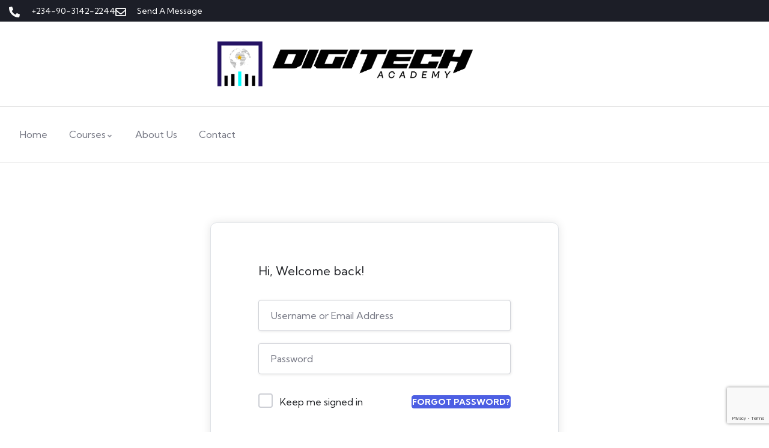

--- FILE ---
content_type: text/html; charset=utf-8
request_url: https://www.google.com/recaptcha/api2/anchor?ar=1&k=6LdL2ZcpAAAAAOiiqNLZwaCs4Pl9-P3CITh_sqzU&co=aHR0cHM6Ly9jaXRhZGVsZGlnaXRlY2hhY2FkZW15LmNvbTo0NDM.&hl=en&v=N67nZn4AqZkNcbeMu4prBgzg&size=invisible&anchor-ms=20000&execute-ms=30000&cb=50cwsgvejbg8
body_size: 49517
content:
<!DOCTYPE HTML><html dir="ltr" lang="en"><head><meta http-equiv="Content-Type" content="text/html; charset=UTF-8">
<meta http-equiv="X-UA-Compatible" content="IE=edge">
<title>reCAPTCHA</title>
<style type="text/css">
/* cyrillic-ext */
@font-face {
  font-family: 'Roboto';
  font-style: normal;
  font-weight: 400;
  font-stretch: 100%;
  src: url(//fonts.gstatic.com/s/roboto/v48/KFO7CnqEu92Fr1ME7kSn66aGLdTylUAMa3GUBHMdazTgWw.woff2) format('woff2');
  unicode-range: U+0460-052F, U+1C80-1C8A, U+20B4, U+2DE0-2DFF, U+A640-A69F, U+FE2E-FE2F;
}
/* cyrillic */
@font-face {
  font-family: 'Roboto';
  font-style: normal;
  font-weight: 400;
  font-stretch: 100%;
  src: url(//fonts.gstatic.com/s/roboto/v48/KFO7CnqEu92Fr1ME7kSn66aGLdTylUAMa3iUBHMdazTgWw.woff2) format('woff2');
  unicode-range: U+0301, U+0400-045F, U+0490-0491, U+04B0-04B1, U+2116;
}
/* greek-ext */
@font-face {
  font-family: 'Roboto';
  font-style: normal;
  font-weight: 400;
  font-stretch: 100%;
  src: url(//fonts.gstatic.com/s/roboto/v48/KFO7CnqEu92Fr1ME7kSn66aGLdTylUAMa3CUBHMdazTgWw.woff2) format('woff2');
  unicode-range: U+1F00-1FFF;
}
/* greek */
@font-face {
  font-family: 'Roboto';
  font-style: normal;
  font-weight: 400;
  font-stretch: 100%;
  src: url(//fonts.gstatic.com/s/roboto/v48/KFO7CnqEu92Fr1ME7kSn66aGLdTylUAMa3-UBHMdazTgWw.woff2) format('woff2');
  unicode-range: U+0370-0377, U+037A-037F, U+0384-038A, U+038C, U+038E-03A1, U+03A3-03FF;
}
/* math */
@font-face {
  font-family: 'Roboto';
  font-style: normal;
  font-weight: 400;
  font-stretch: 100%;
  src: url(//fonts.gstatic.com/s/roboto/v48/KFO7CnqEu92Fr1ME7kSn66aGLdTylUAMawCUBHMdazTgWw.woff2) format('woff2');
  unicode-range: U+0302-0303, U+0305, U+0307-0308, U+0310, U+0312, U+0315, U+031A, U+0326-0327, U+032C, U+032F-0330, U+0332-0333, U+0338, U+033A, U+0346, U+034D, U+0391-03A1, U+03A3-03A9, U+03B1-03C9, U+03D1, U+03D5-03D6, U+03F0-03F1, U+03F4-03F5, U+2016-2017, U+2034-2038, U+203C, U+2040, U+2043, U+2047, U+2050, U+2057, U+205F, U+2070-2071, U+2074-208E, U+2090-209C, U+20D0-20DC, U+20E1, U+20E5-20EF, U+2100-2112, U+2114-2115, U+2117-2121, U+2123-214F, U+2190, U+2192, U+2194-21AE, U+21B0-21E5, U+21F1-21F2, U+21F4-2211, U+2213-2214, U+2216-22FF, U+2308-230B, U+2310, U+2319, U+231C-2321, U+2336-237A, U+237C, U+2395, U+239B-23B7, U+23D0, U+23DC-23E1, U+2474-2475, U+25AF, U+25B3, U+25B7, U+25BD, U+25C1, U+25CA, U+25CC, U+25FB, U+266D-266F, U+27C0-27FF, U+2900-2AFF, U+2B0E-2B11, U+2B30-2B4C, U+2BFE, U+3030, U+FF5B, U+FF5D, U+1D400-1D7FF, U+1EE00-1EEFF;
}
/* symbols */
@font-face {
  font-family: 'Roboto';
  font-style: normal;
  font-weight: 400;
  font-stretch: 100%;
  src: url(//fonts.gstatic.com/s/roboto/v48/KFO7CnqEu92Fr1ME7kSn66aGLdTylUAMaxKUBHMdazTgWw.woff2) format('woff2');
  unicode-range: U+0001-000C, U+000E-001F, U+007F-009F, U+20DD-20E0, U+20E2-20E4, U+2150-218F, U+2190, U+2192, U+2194-2199, U+21AF, U+21E6-21F0, U+21F3, U+2218-2219, U+2299, U+22C4-22C6, U+2300-243F, U+2440-244A, U+2460-24FF, U+25A0-27BF, U+2800-28FF, U+2921-2922, U+2981, U+29BF, U+29EB, U+2B00-2BFF, U+4DC0-4DFF, U+FFF9-FFFB, U+10140-1018E, U+10190-1019C, U+101A0, U+101D0-101FD, U+102E0-102FB, U+10E60-10E7E, U+1D2C0-1D2D3, U+1D2E0-1D37F, U+1F000-1F0FF, U+1F100-1F1AD, U+1F1E6-1F1FF, U+1F30D-1F30F, U+1F315, U+1F31C, U+1F31E, U+1F320-1F32C, U+1F336, U+1F378, U+1F37D, U+1F382, U+1F393-1F39F, U+1F3A7-1F3A8, U+1F3AC-1F3AF, U+1F3C2, U+1F3C4-1F3C6, U+1F3CA-1F3CE, U+1F3D4-1F3E0, U+1F3ED, U+1F3F1-1F3F3, U+1F3F5-1F3F7, U+1F408, U+1F415, U+1F41F, U+1F426, U+1F43F, U+1F441-1F442, U+1F444, U+1F446-1F449, U+1F44C-1F44E, U+1F453, U+1F46A, U+1F47D, U+1F4A3, U+1F4B0, U+1F4B3, U+1F4B9, U+1F4BB, U+1F4BF, U+1F4C8-1F4CB, U+1F4D6, U+1F4DA, U+1F4DF, U+1F4E3-1F4E6, U+1F4EA-1F4ED, U+1F4F7, U+1F4F9-1F4FB, U+1F4FD-1F4FE, U+1F503, U+1F507-1F50B, U+1F50D, U+1F512-1F513, U+1F53E-1F54A, U+1F54F-1F5FA, U+1F610, U+1F650-1F67F, U+1F687, U+1F68D, U+1F691, U+1F694, U+1F698, U+1F6AD, U+1F6B2, U+1F6B9-1F6BA, U+1F6BC, U+1F6C6-1F6CF, U+1F6D3-1F6D7, U+1F6E0-1F6EA, U+1F6F0-1F6F3, U+1F6F7-1F6FC, U+1F700-1F7FF, U+1F800-1F80B, U+1F810-1F847, U+1F850-1F859, U+1F860-1F887, U+1F890-1F8AD, U+1F8B0-1F8BB, U+1F8C0-1F8C1, U+1F900-1F90B, U+1F93B, U+1F946, U+1F984, U+1F996, U+1F9E9, U+1FA00-1FA6F, U+1FA70-1FA7C, U+1FA80-1FA89, U+1FA8F-1FAC6, U+1FACE-1FADC, U+1FADF-1FAE9, U+1FAF0-1FAF8, U+1FB00-1FBFF;
}
/* vietnamese */
@font-face {
  font-family: 'Roboto';
  font-style: normal;
  font-weight: 400;
  font-stretch: 100%;
  src: url(//fonts.gstatic.com/s/roboto/v48/KFO7CnqEu92Fr1ME7kSn66aGLdTylUAMa3OUBHMdazTgWw.woff2) format('woff2');
  unicode-range: U+0102-0103, U+0110-0111, U+0128-0129, U+0168-0169, U+01A0-01A1, U+01AF-01B0, U+0300-0301, U+0303-0304, U+0308-0309, U+0323, U+0329, U+1EA0-1EF9, U+20AB;
}
/* latin-ext */
@font-face {
  font-family: 'Roboto';
  font-style: normal;
  font-weight: 400;
  font-stretch: 100%;
  src: url(//fonts.gstatic.com/s/roboto/v48/KFO7CnqEu92Fr1ME7kSn66aGLdTylUAMa3KUBHMdazTgWw.woff2) format('woff2');
  unicode-range: U+0100-02BA, U+02BD-02C5, U+02C7-02CC, U+02CE-02D7, U+02DD-02FF, U+0304, U+0308, U+0329, U+1D00-1DBF, U+1E00-1E9F, U+1EF2-1EFF, U+2020, U+20A0-20AB, U+20AD-20C0, U+2113, U+2C60-2C7F, U+A720-A7FF;
}
/* latin */
@font-face {
  font-family: 'Roboto';
  font-style: normal;
  font-weight: 400;
  font-stretch: 100%;
  src: url(//fonts.gstatic.com/s/roboto/v48/KFO7CnqEu92Fr1ME7kSn66aGLdTylUAMa3yUBHMdazQ.woff2) format('woff2');
  unicode-range: U+0000-00FF, U+0131, U+0152-0153, U+02BB-02BC, U+02C6, U+02DA, U+02DC, U+0304, U+0308, U+0329, U+2000-206F, U+20AC, U+2122, U+2191, U+2193, U+2212, U+2215, U+FEFF, U+FFFD;
}
/* cyrillic-ext */
@font-face {
  font-family: 'Roboto';
  font-style: normal;
  font-weight: 500;
  font-stretch: 100%;
  src: url(//fonts.gstatic.com/s/roboto/v48/KFO7CnqEu92Fr1ME7kSn66aGLdTylUAMa3GUBHMdazTgWw.woff2) format('woff2');
  unicode-range: U+0460-052F, U+1C80-1C8A, U+20B4, U+2DE0-2DFF, U+A640-A69F, U+FE2E-FE2F;
}
/* cyrillic */
@font-face {
  font-family: 'Roboto';
  font-style: normal;
  font-weight: 500;
  font-stretch: 100%;
  src: url(//fonts.gstatic.com/s/roboto/v48/KFO7CnqEu92Fr1ME7kSn66aGLdTylUAMa3iUBHMdazTgWw.woff2) format('woff2');
  unicode-range: U+0301, U+0400-045F, U+0490-0491, U+04B0-04B1, U+2116;
}
/* greek-ext */
@font-face {
  font-family: 'Roboto';
  font-style: normal;
  font-weight: 500;
  font-stretch: 100%;
  src: url(//fonts.gstatic.com/s/roboto/v48/KFO7CnqEu92Fr1ME7kSn66aGLdTylUAMa3CUBHMdazTgWw.woff2) format('woff2');
  unicode-range: U+1F00-1FFF;
}
/* greek */
@font-face {
  font-family: 'Roboto';
  font-style: normal;
  font-weight: 500;
  font-stretch: 100%;
  src: url(//fonts.gstatic.com/s/roboto/v48/KFO7CnqEu92Fr1ME7kSn66aGLdTylUAMa3-UBHMdazTgWw.woff2) format('woff2');
  unicode-range: U+0370-0377, U+037A-037F, U+0384-038A, U+038C, U+038E-03A1, U+03A3-03FF;
}
/* math */
@font-face {
  font-family: 'Roboto';
  font-style: normal;
  font-weight: 500;
  font-stretch: 100%;
  src: url(//fonts.gstatic.com/s/roboto/v48/KFO7CnqEu92Fr1ME7kSn66aGLdTylUAMawCUBHMdazTgWw.woff2) format('woff2');
  unicode-range: U+0302-0303, U+0305, U+0307-0308, U+0310, U+0312, U+0315, U+031A, U+0326-0327, U+032C, U+032F-0330, U+0332-0333, U+0338, U+033A, U+0346, U+034D, U+0391-03A1, U+03A3-03A9, U+03B1-03C9, U+03D1, U+03D5-03D6, U+03F0-03F1, U+03F4-03F5, U+2016-2017, U+2034-2038, U+203C, U+2040, U+2043, U+2047, U+2050, U+2057, U+205F, U+2070-2071, U+2074-208E, U+2090-209C, U+20D0-20DC, U+20E1, U+20E5-20EF, U+2100-2112, U+2114-2115, U+2117-2121, U+2123-214F, U+2190, U+2192, U+2194-21AE, U+21B0-21E5, U+21F1-21F2, U+21F4-2211, U+2213-2214, U+2216-22FF, U+2308-230B, U+2310, U+2319, U+231C-2321, U+2336-237A, U+237C, U+2395, U+239B-23B7, U+23D0, U+23DC-23E1, U+2474-2475, U+25AF, U+25B3, U+25B7, U+25BD, U+25C1, U+25CA, U+25CC, U+25FB, U+266D-266F, U+27C0-27FF, U+2900-2AFF, U+2B0E-2B11, U+2B30-2B4C, U+2BFE, U+3030, U+FF5B, U+FF5D, U+1D400-1D7FF, U+1EE00-1EEFF;
}
/* symbols */
@font-face {
  font-family: 'Roboto';
  font-style: normal;
  font-weight: 500;
  font-stretch: 100%;
  src: url(//fonts.gstatic.com/s/roboto/v48/KFO7CnqEu92Fr1ME7kSn66aGLdTylUAMaxKUBHMdazTgWw.woff2) format('woff2');
  unicode-range: U+0001-000C, U+000E-001F, U+007F-009F, U+20DD-20E0, U+20E2-20E4, U+2150-218F, U+2190, U+2192, U+2194-2199, U+21AF, U+21E6-21F0, U+21F3, U+2218-2219, U+2299, U+22C4-22C6, U+2300-243F, U+2440-244A, U+2460-24FF, U+25A0-27BF, U+2800-28FF, U+2921-2922, U+2981, U+29BF, U+29EB, U+2B00-2BFF, U+4DC0-4DFF, U+FFF9-FFFB, U+10140-1018E, U+10190-1019C, U+101A0, U+101D0-101FD, U+102E0-102FB, U+10E60-10E7E, U+1D2C0-1D2D3, U+1D2E0-1D37F, U+1F000-1F0FF, U+1F100-1F1AD, U+1F1E6-1F1FF, U+1F30D-1F30F, U+1F315, U+1F31C, U+1F31E, U+1F320-1F32C, U+1F336, U+1F378, U+1F37D, U+1F382, U+1F393-1F39F, U+1F3A7-1F3A8, U+1F3AC-1F3AF, U+1F3C2, U+1F3C4-1F3C6, U+1F3CA-1F3CE, U+1F3D4-1F3E0, U+1F3ED, U+1F3F1-1F3F3, U+1F3F5-1F3F7, U+1F408, U+1F415, U+1F41F, U+1F426, U+1F43F, U+1F441-1F442, U+1F444, U+1F446-1F449, U+1F44C-1F44E, U+1F453, U+1F46A, U+1F47D, U+1F4A3, U+1F4B0, U+1F4B3, U+1F4B9, U+1F4BB, U+1F4BF, U+1F4C8-1F4CB, U+1F4D6, U+1F4DA, U+1F4DF, U+1F4E3-1F4E6, U+1F4EA-1F4ED, U+1F4F7, U+1F4F9-1F4FB, U+1F4FD-1F4FE, U+1F503, U+1F507-1F50B, U+1F50D, U+1F512-1F513, U+1F53E-1F54A, U+1F54F-1F5FA, U+1F610, U+1F650-1F67F, U+1F687, U+1F68D, U+1F691, U+1F694, U+1F698, U+1F6AD, U+1F6B2, U+1F6B9-1F6BA, U+1F6BC, U+1F6C6-1F6CF, U+1F6D3-1F6D7, U+1F6E0-1F6EA, U+1F6F0-1F6F3, U+1F6F7-1F6FC, U+1F700-1F7FF, U+1F800-1F80B, U+1F810-1F847, U+1F850-1F859, U+1F860-1F887, U+1F890-1F8AD, U+1F8B0-1F8BB, U+1F8C0-1F8C1, U+1F900-1F90B, U+1F93B, U+1F946, U+1F984, U+1F996, U+1F9E9, U+1FA00-1FA6F, U+1FA70-1FA7C, U+1FA80-1FA89, U+1FA8F-1FAC6, U+1FACE-1FADC, U+1FADF-1FAE9, U+1FAF0-1FAF8, U+1FB00-1FBFF;
}
/* vietnamese */
@font-face {
  font-family: 'Roboto';
  font-style: normal;
  font-weight: 500;
  font-stretch: 100%;
  src: url(//fonts.gstatic.com/s/roboto/v48/KFO7CnqEu92Fr1ME7kSn66aGLdTylUAMa3OUBHMdazTgWw.woff2) format('woff2');
  unicode-range: U+0102-0103, U+0110-0111, U+0128-0129, U+0168-0169, U+01A0-01A1, U+01AF-01B0, U+0300-0301, U+0303-0304, U+0308-0309, U+0323, U+0329, U+1EA0-1EF9, U+20AB;
}
/* latin-ext */
@font-face {
  font-family: 'Roboto';
  font-style: normal;
  font-weight: 500;
  font-stretch: 100%;
  src: url(//fonts.gstatic.com/s/roboto/v48/KFO7CnqEu92Fr1ME7kSn66aGLdTylUAMa3KUBHMdazTgWw.woff2) format('woff2');
  unicode-range: U+0100-02BA, U+02BD-02C5, U+02C7-02CC, U+02CE-02D7, U+02DD-02FF, U+0304, U+0308, U+0329, U+1D00-1DBF, U+1E00-1E9F, U+1EF2-1EFF, U+2020, U+20A0-20AB, U+20AD-20C0, U+2113, U+2C60-2C7F, U+A720-A7FF;
}
/* latin */
@font-face {
  font-family: 'Roboto';
  font-style: normal;
  font-weight: 500;
  font-stretch: 100%;
  src: url(//fonts.gstatic.com/s/roboto/v48/KFO7CnqEu92Fr1ME7kSn66aGLdTylUAMa3yUBHMdazQ.woff2) format('woff2');
  unicode-range: U+0000-00FF, U+0131, U+0152-0153, U+02BB-02BC, U+02C6, U+02DA, U+02DC, U+0304, U+0308, U+0329, U+2000-206F, U+20AC, U+2122, U+2191, U+2193, U+2212, U+2215, U+FEFF, U+FFFD;
}
/* cyrillic-ext */
@font-face {
  font-family: 'Roboto';
  font-style: normal;
  font-weight: 900;
  font-stretch: 100%;
  src: url(//fonts.gstatic.com/s/roboto/v48/KFO7CnqEu92Fr1ME7kSn66aGLdTylUAMa3GUBHMdazTgWw.woff2) format('woff2');
  unicode-range: U+0460-052F, U+1C80-1C8A, U+20B4, U+2DE0-2DFF, U+A640-A69F, U+FE2E-FE2F;
}
/* cyrillic */
@font-face {
  font-family: 'Roboto';
  font-style: normal;
  font-weight: 900;
  font-stretch: 100%;
  src: url(//fonts.gstatic.com/s/roboto/v48/KFO7CnqEu92Fr1ME7kSn66aGLdTylUAMa3iUBHMdazTgWw.woff2) format('woff2');
  unicode-range: U+0301, U+0400-045F, U+0490-0491, U+04B0-04B1, U+2116;
}
/* greek-ext */
@font-face {
  font-family: 'Roboto';
  font-style: normal;
  font-weight: 900;
  font-stretch: 100%;
  src: url(//fonts.gstatic.com/s/roboto/v48/KFO7CnqEu92Fr1ME7kSn66aGLdTylUAMa3CUBHMdazTgWw.woff2) format('woff2');
  unicode-range: U+1F00-1FFF;
}
/* greek */
@font-face {
  font-family: 'Roboto';
  font-style: normal;
  font-weight: 900;
  font-stretch: 100%;
  src: url(//fonts.gstatic.com/s/roboto/v48/KFO7CnqEu92Fr1ME7kSn66aGLdTylUAMa3-UBHMdazTgWw.woff2) format('woff2');
  unicode-range: U+0370-0377, U+037A-037F, U+0384-038A, U+038C, U+038E-03A1, U+03A3-03FF;
}
/* math */
@font-face {
  font-family: 'Roboto';
  font-style: normal;
  font-weight: 900;
  font-stretch: 100%;
  src: url(//fonts.gstatic.com/s/roboto/v48/KFO7CnqEu92Fr1ME7kSn66aGLdTylUAMawCUBHMdazTgWw.woff2) format('woff2');
  unicode-range: U+0302-0303, U+0305, U+0307-0308, U+0310, U+0312, U+0315, U+031A, U+0326-0327, U+032C, U+032F-0330, U+0332-0333, U+0338, U+033A, U+0346, U+034D, U+0391-03A1, U+03A3-03A9, U+03B1-03C9, U+03D1, U+03D5-03D6, U+03F0-03F1, U+03F4-03F5, U+2016-2017, U+2034-2038, U+203C, U+2040, U+2043, U+2047, U+2050, U+2057, U+205F, U+2070-2071, U+2074-208E, U+2090-209C, U+20D0-20DC, U+20E1, U+20E5-20EF, U+2100-2112, U+2114-2115, U+2117-2121, U+2123-214F, U+2190, U+2192, U+2194-21AE, U+21B0-21E5, U+21F1-21F2, U+21F4-2211, U+2213-2214, U+2216-22FF, U+2308-230B, U+2310, U+2319, U+231C-2321, U+2336-237A, U+237C, U+2395, U+239B-23B7, U+23D0, U+23DC-23E1, U+2474-2475, U+25AF, U+25B3, U+25B7, U+25BD, U+25C1, U+25CA, U+25CC, U+25FB, U+266D-266F, U+27C0-27FF, U+2900-2AFF, U+2B0E-2B11, U+2B30-2B4C, U+2BFE, U+3030, U+FF5B, U+FF5D, U+1D400-1D7FF, U+1EE00-1EEFF;
}
/* symbols */
@font-face {
  font-family: 'Roboto';
  font-style: normal;
  font-weight: 900;
  font-stretch: 100%;
  src: url(//fonts.gstatic.com/s/roboto/v48/KFO7CnqEu92Fr1ME7kSn66aGLdTylUAMaxKUBHMdazTgWw.woff2) format('woff2');
  unicode-range: U+0001-000C, U+000E-001F, U+007F-009F, U+20DD-20E0, U+20E2-20E4, U+2150-218F, U+2190, U+2192, U+2194-2199, U+21AF, U+21E6-21F0, U+21F3, U+2218-2219, U+2299, U+22C4-22C6, U+2300-243F, U+2440-244A, U+2460-24FF, U+25A0-27BF, U+2800-28FF, U+2921-2922, U+2981, U+29BF, U+29EB, U+2B00-2BFF, U+4DC0-4DFF, U+FFF9-FFFB, U+10140-1018E, U+10190-1019C, U+101A0, U+101D0-101FD, U+102E0-102FB, U+10E60-10E7E, U+1D2C0-1D2D3, U+1D2E0-1D37F, U+1F000-1F0FF, U+1F100-1F1AD, U+1F1E6-1F1FF, U+1F30D-1F30F, U+1F315, U+1F31C, U+1F31E, U+1F320-1F32C, U+1F336, U+1F378, U+1F37D, U+1F382, U+1F393-1F39F, U+1F3A7-1F3A8, U+1F3AC-1F3AF, U+1F3C2, U+1F3C4-1F3C6, U+1F3CA-1F3CE, U+1F3D4-1F3E0, U+1F3ED, U+1F3F1-1F3F3, U+1F3F5-1F3F7, U+1F408, U+1F415, U+1F41F, U+1F426, U+1F43F, U+1F441-1F442, U+1F444, U+1F446-1F449, U+1F44C-1F44E, U+1F453, U+1F46A, U+1F47D, U+1F4A3, U+1F4B0, U+1F4B3, U+1F4B9, U+1F4BB, U+1F4BF, U+1F4C8-1F4CB, U+1F4D6, U+1F4DA, U+1F4DF, U+1F4E3-1F4E6, U+1F4EA-1F4ED, U+1F4F7, U+1F4F9-1F4FB, U+1F4FD-1F4FE, U+1F503, U+1F507-1F50B, U+1F50D, U+1F512-1F513, U+1F53E-1F54A, U+1F54F-1F5FA, U+1F610, U+1F650-1F67F, U+1F687, U+1F68D, U+1F691, U+1F694, U+1F698, U+1F6AD, U+1F6B2, U+1F6B9-1F6BA, U+1F6BC, U+1F6C6-1F6CF, U+1F6D3-1F6D7, U+1F6E0-1F6EA, U+1F6F0-1F6F3, U+1F6F7-1F6FC, U+1F700-1F7FF, U+1F800-1F80B, U+1F810-1F847, U+1F850-1F859, U+1F860-1F887, U+1F890-1F8AD, U+1F8B0-1F8BB, U+1F8C0-1F8C1, U+1F900-1F90B, U+1F93B, U+1F946, U+1F984, U+1F996, U+1F9E9, U+1FA00-1FA6F, U+1FA70-1FA7C, U+1FA80-1FA89, U+1FA8F-1FAC6, U+1FACE-1FADC, U+1FADF-1FAE9, U+1FAF0-1FAF8, U+1FB00-1FBFF;
}
/* vietnamese */
@font-face {
  font-family: 'Roboto';
  font-style: normal;
  font-weight: 900;
  font-stretch: 100%;
  src: url(//fonts.gstatic.com/s/roboto/v48/KFO7CnqEu92Fr1ME7kSn66aGLdTylUAMa3OUBHMdazTgWw.woff2) format('woff2');
  unicode-range: U+0102-0103, U+0110-0111, U+0128-0129, U+0168-0169, U+01A0-01A1, U+01AF-01B0, U+0300-0301, U+0303-0304, U+0308-0309, U+0323, U+0329, U+1EA0-1EF9, U+20AB;
}
/* latin-ext */
@font-face {
  font-family: 'Roboto';
  font-style: normal;
  font-weight: 900;
  font-stretch: 100%;
  src: url(//fonts.gstatic.com/s/roboto/v48/KFO7CnqEu92Fr1ME7kSn66aGLdTylUAMa3KUBHMdazTgWw.woff2) format('woff2');
  unicode-range: U+0100-02BA, U+02BD-02C5, U+02C7-02CC, U+02CE-02D7, U+02DD-02FF, U+0304, U+0308, U+0329, U+1D00-1DBF, U+1E00-1E9F, U+1EF2-1EFF, U+2020, U+20A0-20AB, U+20AD-20C0, U+2113, U+2C60-2C7F, U+A720-A7FF;
}
/* latin */
@font-face {
  font-family: 'Roboto';
  font-style: normal;
  font-weight: 900;
  font-stretch: 100%;
  src: url(//fonts.gstatic.com/s/roboto/v48/KFO7CnqEu92Fr1ME7kSn66aGLdTylUAMa3yUBHMdazQ.woff2) format('woff2');
  unicode-range: U+0000-00FF, U+0131, U+0152-0153, U+02BB-02BC, U+02C6, U+02DA, U+02DC, U+0304, U+0308, U+0329, U+2000-206F, U+20AC, U+2122, U+2191, U+2193, U+2212, U+2215, U+FEFF, U+FFFD;
}

</style>
<link rel="stylesheet" type="text/css" href="https://www.gstatic.com/recaptcha/releases/N67nZn4AqZkNcbeMu4prBgzg/styles__ltr.css">
<script nonce="9Cg6PhR5uARx73k4cIR5Ww" type="text/javascript">window['__recaptcha_api'] = 'https://www.google.com/recaptcha/api2/';</script>
<script type="text/javascript" src="https://www.gstatic.com/recaptcha/releases/N67nZn4AqZkNcbeMu4prBgzg/recaptcha__en.js" nonce="9Cg6PhR5uARx73k4cIR5Ww">
      
    </script></head>
<body><div id="rc-anchor-alert" class="rc-anchor-alert"></div>
<input type="hidden" id="recaptcha-token" value="[base64]">
<script type="text/javascript" nonce="9Cg6PhR5uARx73k4cIR5Ww">
      recaptcha.anchor.Main.init("[\x22ainput\x22,[\x22bgdata\x22,\x22\x22,\[base64]/[base64]/[base64]/[base64]/[base64]/UltsKytdPUU6KEU8MjA0OD9SW2wrK109RT4+NnwxOTI6KChFJjY0NTEyKT09NTUyOTYmJk0rMTxjLmxlbmd0aCYmKGMuY2hhckNvZGVBdChNKzEpJjY0NTEyKT09NTYzMjA/[base64]/[base64]/[base64]/[base64]/[base64]/[base64]/[base64]\x22,\[base64]\x22,\x22w5zDo2/DiMOswqh3w6UXG2nCim8/[base64]/[base64]/dBZ0WMOTw4w+BCXCm8OBBcOKw44JcHDDrhfCm3nCscKxwoDDomN/VGMHw4dpEzbDjQt1wq0+F8KVw7nDhUTCi8OXw7FlwoLCp8K3QsKTYVXCgsOFw6nDm8OgcMOAw6PCkcKcw40XwrQYwo9xwo/[base64]/CqQzCknHCun3DosK8Ex8Sw4NXw74YAsKnQcKSNx9EJBzCtQXDkRnDhXbDvGbDqMKDwoFfwp7CoMKtHGnDjCrCm8K4CTTCm2bDnMKtw7kVFsKBEHADw4PCgFjDlwzDrcKIY8OhwqfDtgUGTnLCojPDi0HCtDIAQxrChcOmwoorw5TDrMK9bQ/[base64]/[base64]/[base64]/DhMOFw7MGwpzCvsOiW0YBw6LCvk7CoinCiU8pZRYzQic0wozCosOHwo04w5HCh8K4R1jDpcK8ZhvCmUHDrgjDkRhDw4s6w6TCmgRNw6/CiSZkEnjCgBQ6a0XDkh8Jw53Cm8OiOMOowqXCscKQGcK0D8Kvw6pXw5xOwpDCqAbCjjAXwqXCsgdpwqfCmRDDr8OQL8OzNX9GC8OECR0+wq3Cl8O4w4NHacKCVkjCkhXDrRvCtcK5LiBJXcOzw6nCjCvCg8OTwoTDsVpnbUrCtcO/w4DCtcO/[base64]/Dh2pawobCv8KGU8O2YsOdw5vDkQjCoH57w6bCvsKUOmrCv3wGBEXClUAQVR5OT2rCvGNcwoVNw50JahJzwqNzO8K9c8KVCsOEwpvDtsK3wp/CjD3CgRI/w51pw54lKR/ColrCjmcPOsK0w5Yuc1XCqcO5QcKfA8KJQMKQFsOYw4bDmjDCnlPDv09rGMKuYMOAN8OnwpRVJhcow4JeZWBhQsO/OAESMcK7W0ANw7vCkB0bGgRNMcOkwqM3YEfCiMOWJsObw6vDsjIsYcOOw4UxXsO6NkV5wppWZzfDgcOTcsOVwrHDj0/DnRIlwrh8cMKtwpfChmxaA8Oywol0LMOmwrlww5LCusK8PQzCicKbZk/Dmi0Pw6seT8KAfcOwFcKrwrwrw5LCsz1Gw4Q3w5www7MBwrlqZsKREFkLwoFhwq1VEgjCl8ONw7bDhS9cw6caUMO3worDvsKLfm5qwqnCkBnChmbDrMOwVRY+w6rCq0g5wrnCrQkOHH/DicOUwpclw4vCg8OPw4UKwoAFGcO6w5jCiErCrMO/wqTDvMO8wrtfwpBSBTjDhy5nwpZ5w6dGLz3CsRAfAsKkSjU4WRrChsOWwr/ChiLDqcOdw7sHAsKAfsO/wrs5w7HCmcKMRsKKwrgaw6s0wotceiPCvSlEwqFTw7MfwrPDnMOeA8Oawr7DozIaw441GMOZQwTCuQAVw6MVIhhxwpHCnABURsO2QMOtUcKRCMKzUkjCjwrDosKZQMOXBgXCvlLDlMK5E8Onw6JVXcKKbsKTw4bDpMODwq4LecOgwrzDoD/CssOYwrjCk8OCI0lzGQbDlkHDsTJQC8KgQ1DDiMK/[base64]/Dn1A3wrVbw4nDicOxwqpkwonCn8KHV8KFBcKiIsKjfSrCg1p4wpTDlkROTgjCisOoXngAFcOpFcKGw61EaHPDksKMJMOvcjbDrW3CiMKXw5TCn2hiwrEhwp9BwoXDkC3CtsKEMBAjwqQFwqPDjMKowq/CssOiwrp4wrPCkcKYw6fDgMO1wobDrgTCoUZiHRUGwq3DgsOlw7NGb1k0cknDgS80EcK1w714w6HCgcK1wq3DkcKhw7s/w5BcBsK/[base64]/CtsKgYMKLGxRbcQbCh8K0QcKIQ2wJw5bDgwknMMOpNBhLwonDpcOMTEfCrcKYw7hOFcK3QsOnw5VNw51HScKfw4JZEBNIYy1LdRvCr8KqCsKcHXbDmMKBCMKJZmwjwp3Du8KHfcO2JxTCscOvwoNhKcKAw6Ygw70EUiZHO8OiFErCoV/CvsKAK8KsCiHCh8KvwrdBwo9uwrDDs8Olw6DDhXQ9w6UUwoUaVcK8AMOMYzURJcKpw4DDmSVxKVHDpsO2URt8OcK6Vh8owq5XV13DhsK/JcK1RwXDuHPCr34/[base64]/[base64]/Cr8KtwqcRw4/ChsOIw7NASMO2QsOIWMOTw7s4w6/DksOlwrDDjMOywrseO0/DuU7CtcOeCmDCh8Klw73DtRTDmVnCk8KcwosmH8OdUsKjw5fCoCjDsyZawo/[base64]/wp0Vwo0Uw7Qiw73CrC7DnsKILsK2w5sdw5DCmsKiLsOSw5rDtFNkSD3CmijCnMOGXsKlCcOIZWpHw75Cw5DDlH1fwoPCoT4WFcO3cjXCh8OIGcKNQD5HS8OAw5U8wqVjwqfDmh3DrD5qw5gPTnHCrMONw77DpcKOwoYVbnkzwrwqw4/DhMO/w4Z4wqUhw5LCk047w65qw6B7w5YiwpJPw6LCg8KAJWjCuSJgwrBpfx09wp/Cm8OUBMKtcHzDt8KVS8K5wp3DncOACcKUw47CjMOCwp1Kw7olDMKOw4Y3wrMrEGkLcHxeBcKPfmHDhcK5ecOOQsKyw4gDw4lfSwgpT8OdwqLDiTlBBMOew7vCscOgw7rDh2UcwrnCmURnw7spw4B6w5XDrsKxwpYPbsK+EXk/eR/CkXFTw6Fad1FLw4LCjcKUw5fCvXgdw7fDucONNwnCpsO6w53DhsOfwrHCu1bDmMKXXsOTKcOmwpzClsKgwrvCkcKtw7bDlMK1wpxEeQQPwo/DmGXCiCVKScKtcsKnwqrCocOGw5UCwqrCk8Kew6pfQi1FMitRwqR7w4HDmcKcccK0ABHCscKKwp7DgsOrKsO4G8OqCsKwZsKIaAnDoijCjRXCgU/[base64]/CgV9iVTTCt8Ohw53CgcKXFcKWw6XDsF7DqsOzKsKsKXUFw4fDscKOJkojcsK/ajkHwr47wqQFwr8yVcO5IFPCrsKiw7QtSMKkSjh/w7MHwq/CrwJEZsOdFUbCjcOeKEbCucOgEgVxwp9OwqYwI8KywrLChMKtJsOVXXEaw67Du8O8w70rEMKkwpA9w7HDqyRffsOXaiDDrMOefSzDrljCqRzCg8K2wr7Cu8KdCzrCpsOZDiU8wpMGIztNw78rV0vChBjDoBpwKMOad8KBw7HDuWvDvcOSw4/DpGXDoX3DnGLCpsKpw7pFw443Wkw+IsK1wrXDrHbCucOaw5jCixpsRGlgSz3DjUpVw5vCrRxhwpxyFFvCh8KVw6zDsMOIdFDCpiPCn8K7EMOVG096wrnDjsO6w5rCtX0eIMOzDsO8wqLCh0vCngDCsHbCjj/ClSZ3AMKgbVx4Pjg/wppfc8ORw6c9Q8KybAwzZ2zDhx3Cs8KyNzfCqQkfYcK+K2rDo8KZK2zDicO2TsOPMwgLw4HDm8OReRvCkcOyfmPDlh86wpxSwpljwoEPwo8twpIHO3PDpGjDrcOpGwE4BwbCtsKUwrU1cXfCrMOrdiHCnC/Dh8K2FMK6G8KGLcOrw49ywoHDk2fCkhLDmAQHw5vCtMKccS5zw5FeSsOMQMOuw7gsBMOGYhxQbn0ewpF1JFjCvXHChMK1fHfDncOXwqbDqsK8dQUwwq7CvsO+w7PCkQTDuxkxPW1TPMO3DMKmH8K/[base64]/[base64]/w6BIB0/DmxfDtCDDkMO2wovCmgAHccKfw5bDoXhFMjfChgR1wqNiOMKpXFpIZ3jDsjYdw4xewqHDtwnDhGwCwqF0FULDrlLCjcOqwrB8cW/[base64]/CjsKJwowDw47CiFTCmMKIwrLDuMKDwozCpMO6CcONDMOkJHd1wrMkw6JYM1/ChX7CjkLCscOHw59ZR8O4UD0xwqEUXMOSBl9Zw4DCn8KswrrCrcOJw6FQWMOrw67CkjXCisObA8OzFyvDoMOlT2XDs8KKwr1bworDisO0wp0UFA/[base64]/Dl8KzLcKZOVAhw6vDocKRPsKMw5FNw7Jgw67DlEDCoUESPwbDrcOedcKpwoIBw5TDrE7DgmUQw4DCjHbCucKFAGZtRRBkNXXDr0MhwrvDhW/CqsOCw57DrErDnMOeYMKbwojCtsOpIMOaCSzDrAwCVMO3TmjCs8OwUcKgCMKswpHCgsKzw48rw4XDvRbCqDpZIilFclzDl3HDosOWB8O4w6HChsK4wqTCp8ONwqBuVkZILxszGkUoS8OhwqXCtCfDuFMQwplrw7XDmMK1w7gawqfCmcK3WzYfw4gzZ8KtTgLDocK/DsOvaSx8wqjDmgLDgcK7Q3wFQcOIwrLClioAwoPDisKhw41Ow4XClz9gMcKRVMOFEE7DtcK2f3B1w54TfsO4XBjDsmYvwrYEwqo3wrxSbyrCixzChVnDkCLDvUvDkcOSDSdVdTs5wobDo2Ysw47CkcOiw7wdwq/Dj8ONXV4ow4JvwrVRUcKTBlLCjF7DksOiOUpuBhHDisKfen/CgHUNwpwsw6QzfiouP3nCmcKpVVHCiMKRRMKdUMO9wohzecKLUlsGw5TDr2vDsAwrw5cqYQdgw45rwrXDglDDmDA9VHp7w6TDvMK8w64nwrkJMcKqw6IqwpzCj8Oww4PDqA7DkMOkwrbCowguGT/Cm8Oww5JvUMOJw4Vtw6zCtSpxw6d9SUp9FMOJwq8RwqDCtsKZw7JOfMKIY8OzVMKsGlBZw44vw6vCj8OPw53Cg2vCiGBoQU4rw7zCuT8Kw41/UMOYw7F4F8OdDhdHOAArScK4wpLChCcDG8KXwosgHsOTD8K+wpHDnGMnw7TCs8Kew5E0w5IZQMKXwpLChCjCpsKUwpLDtMOfXMKdcwzDhhTDnhzDisKHwrrCssOaw55Uwo8tw7PDuHTCgcKtwrPCjXrCv8KpB35hwoBKw5c2TMKvwrhMd8KUw7vClAjDilrCkC0/[base64]/X1lsAcK8J8OHUxxrw4IUw7zCgcO/wr9pwprCginCryJAdULCjyzCg8Khw4FZw5jDlBLChW4ZwrvCgsOew4vCv1dOwpTCu0PCgsOgXcKow67DiMKYwpzDgkAawp1Aw5fChsOyBsOCwpbChTgUKQ91RMKZwoRRXAcUwoN9S8OIw67DusObRwnDtMORQsOJVcOeHhY3worCsMOtcl3ClcOQKmjDhMOhPMK2woR/f2DDmMO6wpPCjMKDBcKow6U7wo1JBAxNCWBIwrvCrsKVbgFhJ8OnwonCnsOJwqF5wqTDil5qNMKxw5J7DyvCs8Ksw7DDvHXDoVvDnMKHw7t0QBNqw4ATw6zDlcKgw7p/wo7DqQIEwpzDhMOyJl9RwrFWw7IPw5gAwrwjCMOzw5FpBGlkAEzClxU/[base64]/DuHcYw7XDn8OhTsOJwqPCl1XCusK3FXrDim5xw4FSwrFawq1ke8OsFXwIDSFAw4tfChLDg8ODY8OkwqjChsKGwrhXBA3DlkzDuEVaXA/CvMOMNMOxwowibcOtOMOJasOFwpsVcHoMSAHCpcKnw5kMwqfCp8KswooAwoFdw74YGsKfw5Vja8O5w59mNCvDqERrAG/DqH7Cnjl/wqzCsSvDoMKsw7jCpCQoFMKid303fcKlQMOGw5nCkcObw6Z2wr3CrMOjBhDDl1Edw5/DglZWIsKhw4JdwrXClBDCgltTSzcjw4vDjMOBw4BKwoUPw7/DucKcLADDl8K6wpwbwp06GMOFdD3Ct8O9wpnDsMOVwrvDuEMCw6TDoB0VwpYsczTCi8OULR1iWS8VJMOgaMKjHS5cE8Kwwr7Dm0x1w7EMEE7Dk0R0w6XCo1rDi8KCMTpgw6/CsVV5wpfCgCFuTXjDohTCrhbClMOXwr3Dk8O7X3vDrCvCl8ObHxNjw5LCmE9Rw6g6UMOpGMOWaC5qwrlvdMK2Nko4w6p5wovDhcO2P8OMVRbCnwXCl1/DpTvDtMOkw5DDjMO+wpdZAMO2ACp6XgwBEATDjVnDmALDinrDu3ZZBsK8A8OCwrPCiR/Cvl7DkcOGGRjCk8KkfsOOwpDCm8OjCcKjHsO1w4gHBBwPw47DlXzCr8KWw77CiQPCt3jDiAxJw4/Ct8OpwqAEYsKSw4fCijTDiMOxGh/[base64]/wq4Kw70pC3HDoifCrMOyJDzDo8OwwpzCi2bDigJcUR0gOBfCtDTDjMOySD1Zw67DssKjKVQSGMOHcXQwwoMww7J5YMOjw6DCsipzwpUMJ33DhR3DncKAw4wxJcKZUsOmwowAQy/Dv8KIw57DhsKfw7/CoMKIUznCu8KjB8O2w5I4cARzATnDkcKnw4jDhcOYwoXDlz1ZOFFvHgbCscKdZsOSdMKDwqPDjsOEwqgSbcOMUMOFw4LDgMKPwp3CmQg4F8KzORgxBcK3w7M4ZcKWWMKcwoPChcK/S2FaOHLCvsOCUcKBCmM2W3LDisKtSmppPXUOwr5Dw45CJ8O3woMCw4vDvCZ6QDrCrMKDw7k+wr8IBgYHw7fDgMK4OsKaCRDClsObwovCh8KJw4PDpMK+wqfChBrDpMOIwqsnwpTDk8KdLH7CrxZAdMK4wp/[base64]/[base64]/CuMOaTydAwrwNKhTCr3DDl1rChcOsDiluwpzDolbChcOZw6PDqMKMHjgoKsO3w4nCiTrDvsOSClpZw6Qiwo3DsHXDiys7IsOcw6HClsOBP3jDkcKAHSTDqsOVEjnCp8OHQQ3Cnn9rBMK9XcODwr7CjcKZw4XCu2/Dn8Kvwq96d8OCwpNTwpfClVPCsQLDn8K/HA7DuibClcOzam7Ct8Ohw6vCilhdKsO6fSfDsMKgf8OlUsOrw5kzwqVQwoLDjMKnw4DCrcOJw5k+wqrChsOSwojDqmfCpwhDKh9hORljw5N6B8OnwqpFwqDDhVwlFHrCq3UMw503wqtpw4zDsSnCnm06wr3Cs3kSwrzDgHXDkWcawowcw6Jfw7YLbS/Cm8KFcsK7w4XCq8O6w593w7BcNQkgdmtLfGHDsBc4JMKSw5TClR58AgzDunF9WsKUwrHDhMKdb8KXw7gnw6t/wqvCqyw+w7puKk9xbQp+CcOzMsOkwqBAwq/[base64]/DuA4NIDzDki3Dh8ODw7IjWD9nNMOyw4vCk1dAw6jCpMODw6gGwpN2w5ROwpQ+MsKbwpvCqsOBwqkLBBJna8KzK3/CjcKVUcKow708wpMFw6NhGlw4w6TDssOTw5nDlAkdw7Bxw4R9w7cfw47Cq2rChlfDg8KYalbCicOwWy7ClsKsAkPDkcOgVn5cfXpJwrbDnzdBwq8dw7o1woVcw60XXCXCijk5A8Oyw4/[base64]/woHDtUPCt3J6XMO3UghUwojDkEAjw5o3EcKEwqXCgsOJP8Okw53Cv3zCpW8aw4VUwpPDrMOXwphmWMKswovDlcKEw5Q4e8KgWMOfdm/CthDDs8KNw641Y8OsH8KPw6gBC8KOw7LCinkkwrzDjyHDo1geFCpFwpsOZcKjw4zDrXvDiMKAwqrDkg4eLMOEQ8KhPDTDuR/CgA81IgfDs0h3HMO0ISzCtcOowr1THFbCoWjDozTCgsOuMMK4I8Ktw6zCr8OdwoAJD0cvwp/CusOCbMOZBQQBw7wHw7XDryYtw4nCusKbwobClsOow5c9LUZFMMKWQMOtw67DvsKuFz3CncOTw7oEU8KuwqRQw64dw7HCpMOVM8KUL2d2WMKqaT7Ct8KWdFFWwq8Rwr1tRsOUBcKrQhYaw7k6wr/CtsKwOXDDkcKXwpLCumo6C8KaQn4aYcONGGvDkcO2fMKQOcK0A0rDmwjDqsKUPEg+GVJUwo08ajRyw7fCgxbDoz7DlA/CsQVgS8OJFXM5w6B/wo7Cs8KowpHCn8KqVTQIw4PDlDcLw4g2W2Z6TmbDmkPCiHDDrMO2wrdmwoDChsOOw71EPggkTMK5w5DCkjDDv0vCvcOCCcKjwrLCk2bCncKfJ8KFw6xJBhAGeMOZw418dh/DkcOMJ8Kew57DnHc9GALCiz0mw70Vwq/DngDCnClFw7nDkMK6w44kwrHCuG40JcOvKG4ZwpgnJ8K6I3jCtMKLPwLDgVxiw4o/Y8O6L8Oiw61zK8KfUSjCmVtZwr45wqxzVQR9UsKjd8KZwpZUSsKLQMOmf2oMwqzDtDLDp8KVwrZsH2YmYAtEwr3DjMOAw5jCucOhVX/Co3xvb8KMw6kOfsO0w7zCpA0ew4fCtcKTFTNcwrNHSsO2NMKTwptVMm/[base64]/[base64]/w4LDjMKpwpjDu1fCh8KFDxc+woY7HMK+w4NpKX3Cl0XCllYjwp/CohXConfDkMKIBsOWw6JEw7fDnQrCtX/DucKKHALDnsOpdcK4w4nDq2NNGSzCkMOLQQPCuFg/wrrDtcK+CD7DvMO5wo9DwqMhEsOmMsKLQCjCtnrCpBMzw7dmZU/CgsKfw6vCtcOOw5DDmcKEw4kaw7FVw5vCp8OowrrCu8Kow4R3woXCmgrCill7w5fCqcKUw7PDmMOCwqTDvMKvLmXCmsOqSU0mdcKiN8KfXlbCmsKGwqpKw4HCm8KVwqHDrjsCUMKVPcOiw6/Cg8KtIjfCsRNYw5zDvsK9wqTDh8KXwok/w5swwrTDgsOvw6nDgcKaNMO1ZyfDncK7M8KNFmfDo8KnHnLCv8OpZUbCuMKFbsOgasOlwrQmwq0Uw6xRwonCvD/ClsOIfsKKw5/Dgg/DnDQ2IzHCl35NRHvDnGXClmrDlxXDtMKxw4JDw7rCsMO4wqgsw44lfWgTwocsM8O3c8K1IcKHwoEcw7MYw7/ClU/[base64]/FigBwqEkw5nClCnCvyXDl0sqwoHCl2PDnmRHwpsTwr7CvALDusKBw4QhIkkdDcK8w5DCgcOJw6rCl8OTwp/CokIAdcOqwrpxw4PDt8KyKEpkw73Dkk44fMKaw5fCkcO9DsOlwoQyLcOTLMKpR2lZw6gjAcOyw6nDjAPCv8OqYGMcTQ0Vw6rCljVWwrPDkR1YRsKYwq5fUsOHw6bDuVXCkcOxwqjDtXRJJS/Dt8KQHnPDrkB7CTjDrsO4wqDChcOJwqHCvHfCvsOKKQPCksKJwo9Qw4XDiGQtw69dHcKdUsKWwp7DhcKCUm1rw6/[base64]/CgcKdL8O1IsK8w7zCu8KSRRXCoQ7Ct8KAw4oGwpdow4lKcUsjfhJywoDDjS/[base64]/[base64]/CmcOuI8Ogw7bDllIXwonDnMOrw4fDqsOrwqTCnGZgHcOyeQsow47CjcOkw7vDqcO0wqzDjsKlwqMzw4pmQ8KYw6rCgj5WXnIHwpIcS8Krw4PCrsK/[base64]/wqZjwr/Dvz7CvCfClUDCqcOAw63DgsOkw7sew44kAxUNckhzw73DmHnDkQfCoQDCjsKrEiBGXHRlwqsGwq0QcMK+w4RiTmLClMO7w6vCk8Kac8O1ZsKcwqvCv8K9wp/Dqx/CtcOMw4zDvsOuHGQUwrTCqMO/woPDtzBqw53DhMKYw4DCoggiw4cWAMKHXzrCosKTw7kEb8O6cn7DvixJYGVfXsKmw6JSBQvDgUfCnQZSY2BkQGnDo8OqwqfDonfDlw88SVt+wqE5HXMwwo3Dg8KOwrpkwqtUw5zDr8KXwosOw4QawobDrRvCpzDCnMKewp/DpSTDjD7DnsOHwq0bwo9fwq8IHcOiwqjDgw0hWsK1w4Y+dsOiOcO3MMO5cwtRMsKoDMOaWFI9QFZJw4FJw4rDgm4ZZMKkBRw4wrxqI3vCpQXDrsOCwqY2wp3Cl8KgwoXDm1LDgEY3wroFeMO5w55uwqTDkcO/M8OWw4jCl2JZw7kyGMORw58GQiMLw5LDvcOaGsOPw6QKSwfCmcO7YMKyw6/CoMO4w49iVcKUwrHCgcO/bsKmeV/DgcOpwprDuRnDlyfDr8KowqfCqMKuUcOKw4PDmsOKbnPCnl/DkxPDl8OqwqFIwrHDqwoTwo9awppoTMKxwp7CplDCpMKDMcObMngBT8ONRDTDgcOrPQ14CcKQLsK6w4ZqwrrCuS9POMOxwqgvZg/[base64]/DisOhwpN0NcOOcCVkKQcnw4bDtHjDn8OTAcK6w5U6w6VxwrNeWXHCgE9KCHAaUV3CgCfDnsKUwrg5wqbCmMOKXcKiw5kwwpTDt3rDlA/[base64]/NhstL8KOLMKYE8KCwpHDgmTDvQfCtxk/wo/DtVLDnkUzZsKrw7LDoMKWwqTCv8KIw47ClcOYN8KywonDtw/DtDjDu8KLSsO2Z8OTPhJtw6bClTPDr8OOScObZMOCJgkPH8O1XMOeUjHDvzwDaMOrw73DncOIw5/[base64]/w6/DrMKwwrtBw5ZuJMO5Rj5JwqLDp8KPIG/[base64]/DlsKswohUwpnDrsOLwr44HHfCnyUbwrslNcO9dkdzeMKdwp55TMOZwr7DusOLEV7ChcKDw4/CpD7Dq8Kcw4vDs8OuwpsSwp5mUwJkw6bCuE9naMKnw6/CtcKJR8Kiw7bDssK3wq9uY095MsK0J8Ocwq1ZI8KMHMODCcO4w6PDn3DCoSPDgcK8wrrDhcKAwo5aQMOSwpXDj3MTByvCqyQ6w50dwpY/wq7CoHvCncO/w7vDln1UwpTCp8OYBx/CmMKQw7ABwqTDtyxIw7g0wrdew68yw5fDvsOcDcOKwpwnw4RfIcKsKcOgehPDm2bDsMO4XcKcUMKMw4tgw5JsG8OGw4QewpNOw7QfBMK4w5fCkMOgf3caw75UwojDnMObFcO5w5TCv8Kowpdowo/Di8KIw6zDgMOUNAMBw7txw79dHwhawr9nBsOAYcOAwqJUw4oZwrfCjMOTwrg+HMK8wofCnMKtYHzDg8K7QhttwoUcKFnCrsOjDcOewqzDvcKiw53DkSQkw6vCo8Kjwo47w5fCpjTCo8O/wpfDhMK3wrAQBxHCpHZUVsOYRsK8WMKmPsOobsKlw4FmJBfDvMKgXMOJXQxHL8OMw5Uzw4jDvMK4w6I7worDqMOHw7PCi2hMQGVRQhMRXQ3Dl8OVw5zCrMO8dypBAgDDisK6ImoXw4JaWURow4AidRNWIMODw4/CihZiZsOAeMKHYsK4w417w77Dow58w7zDiMO+bcKqE8KgZ8OLwoMTARDCgHvCnMKbZMOQfyfDo0wMAGdnwogAw5TDjcKfw4ciWMOOwppWw7HCvA5hwqfDuwbDucO+XSFZwrxkIWVQwrbCp3vDksKMCcKQXCEDY8OSwqPCsS/Cr8KiXMKlwoTCum7DoHZmAsKzJHTCmcOzw5oWw6jDgzLDrXdDwqR/dBvCl8KtLsOfwoTDoRVTHyB8VsOnXcOwKkzCqMO7OcOWw7pJd8OawptrP8KnwrgjYhbDvcOIw53CisOLw5owDjZswoPCnVsCVmfDpXklwpNFwp/DkXdmwo81Aitww6A6wo7Dh8K1woDDpjIxw40+SMKjwqY8R8K/w6PCvMKSe8O/w7YvBwQNw6LDhcK0bT7DuMOxw7N0w6/[base64]/Cv1fDnn4WwqLDpRlbU0zCp8O4ccOrw5M0w60WZsOOw7zDscK4YivCnwVDwqPDmxfDlFEuwolEwqXCjAokMDQWw5PChF4UwoXCh8K8w7Jdw6ACw6DClsOrXm4uUQDDuyBzHMO/BsOnYX7CjMOmZHpaw57DksO/[base64]/DqcKKV8O9XS1Nw4p8wo8+w58Iw7khwqvDgSLDuHnCtsOFw6BBGhFlwqvDtsOjVcODYiJkwqkULF4pTMOGQhYdR8OnPcK7wpPDkcKRDT/CgMKtEyV6fUAQw5rChD7DrGDDg19+S8KTWTPCsFNkTcO4CcOIH8OIw6rDmsKYJDABw6DDk8Ovw7cbeD92WmPCqRd/w6PCgsKDAHfClCBSETXDtUnDmcKBFCpZGgrDvUF0w78kwofCm8OAwpnDokPDosKFBsOPw7vCj0cMwrDCsVbDllAlWljDvhJMwr4YHcOVwr0vw5JMwpciw4Nlw5hjOMKYw49Kw7/DuD0GMSbCo8KYWcOIJMO/w5QDf8KkPCTCh3QmwpLCoTTDtxpHwoIZw54hKjImCznDojrDssOXB8OZUhnDucK4wpVsHQtFw73Co8KHQCLDiUZ8w5/Dv8Kjwr/Cp8KbVsKLQWV4YghFw40/[base64]/[base64]/Djj5zw69lb8OSbDYMB8Olw4PDoMO4wpfDqMKCYMOywoAmUsOGw6HCo8Odw4nDhmkvBBzDrkJ7w4DClGLDqhB3wpkqEMK7wr7Dj8OYwpfCu8OKB17DvCIbwr/DlcK8M8OVw69Iw4TCn0LDgTrDjF3CjFdgXsOJFV/[base64]/w7XDl8O/cTjDhsO+w5rCgcKjawDCu8KTwp/[base64]/DlxvDm8O0LMOQwpbCjsODcHXDnGXDgBxQwoPCl8O1FsOeei8iU37CvcOxGMOqOsK7HnfCq8K1csKeRy3DlQnDqsKlMMK6wrN5wq/DjsOQw7bDjh4WGVnCt2s7wpHDqsK6csKhwqHCsDTCt8Ksw6nDvsK/[base64]/DssOBFcK+PFB+SUXCvcO4Cwl4VMKKwqRtAMKLw5DCim0dSMO5CcOfw4DCiwHDhMOqwolnA8OowoPDoCJNw5HCvcOCwrNpGWFyKcKDawbDj2cDwoR7w4vCjhDDmSHCvcOiw6M3wp/[base64]/S3HCvEYTUMOXQsKBw64ZUcOKZsONGUwLw5HCqcOYQg3CjcKOwpwgTlfDl8Kyw4E9wqUSNsOZIcKUFSrCq1l9PsOaw5DClxhaAMK2GsKlw5NoScOhwoFVAFowwqQTM1rCqMO8w7RweATDumlUdD7DtBg9IMOkwpbClygzw6/DosKvw7sdOMOQw6LDqMKwLMOBw6PDgxfDujwBbsK3wpsgw4RdG8OrwrsJYsKYw5/CqnBYPg/[base64]/CqsOAwqh7w7LCk0Q0L8KYw58QDFc4UnpPa3gvfMOwwp5eJB/[base64]/wpnCuMKxJ00cQUhUEFNbanTDgWYCDcKDWcOVwrzDv8K8TgNLesODBD4OKMKSwqHDhj1Iw4t5IxTCtm9sK2fDmcKFwprDqcKhIlfChEpkYEXCiHDDkMK1ZlHCh2s4wq/[base64]/[base64]/[base64]/U8K+TcKkTsO5w5HCny4hwrLCoT1+w5AXwrACw7nDlMOhwqfDgWHDsWzDssOcahTCjizCtsO1AUZrw4Vuw5fDlsODw6R3QTLCqcOuC21JOGkGAsOKwp9HwqJfDjF7w6hEwqLDsMOFw53DuMOPwrBhcMKKw61ewqvDjMOHw6M/[base64]/[base64]/w55xSibDq8K+YADCu3d4w4HCg8OyYMKpwojCvnAew5jDv8KHBMOJCcOrwpAyIlrCnhMsckdfwr3CoCQBfcK/w43Ch2XDv8OXwrMETwPCrVLCisO3wo9pUlttwqxgT2PCrRbCsMO6cXsewonDkDsibH9bUx8lVULDuBptw7QZw49uI8Kww4dwSMOlXcKOwoRjw4sMcxY4wr/Dsht7wpRuXsOwwp8nw5rDhlDCmxs8VcOIwoZCwqZHc8KDwoHDsHXDhlHCnMKYwr/DtHlUcD1CwrPDikAew53CpDrCi3jChUsQwoZfdMK8w4cHwrNmw6QmPsK6w4PDnsK+w4NAWmLDg8OqPQsoB8KjdcOBMQ3DisOhJ8KTJAVdWcK4akrCnsOww5zDvMO0AiDDlMOpw6LDg8KtKREmw7DCvhTCmTQTwpshBMKaw74/[base64]/CoBRPw7rCpUNDw5LCi8OzPwJIQkHDqgfCgAomaDZDw519wpwvH8OEw5HCr8O3SE4LwqBWXDTCmMOEwrQSwqJ5woXCpXPCosKsPx3CpD1Uf8OsfDzCmykdRsK4w79oEGFnQ8O3wr5MPMOcYcOCH2Z+VFbChsOjesKeXE/CgcKFFG3Ck1/CtRQAwrPDrGc+XcK5wozDomMKIQ81w7vDg8OKZy0QJcOSHMKGw4jCvHnDnMO5M8OXw6MJw5XCtcKyw5nDvXzDpXvDs8Okw67Cvk3Cn3LCgsO3w4Qmw506wqtmDU4ww5nDg8Oqw7UKwr3CisKUVMK7w4pXKsOXwqcQe3bDpk1aw58fw7IVw5U7wp7Cr8O6J1/CjUHDuVfCjRLDnMOUwoDDj8OMGMOzdcOdRnViw4J3w6nCiXvDv8OjIcOSw5x9w5TDrhNpBhrDiwTCsjkwwrXDgSohAjTDu8K9QxNQwp5UR8KBHH7CsD8oH8OBw5Nhw4bDkMK1UzzDjsKGwoNuI8OjUGnDkhoQwrh5w4Z5JXUFwrjDvMO3w5V6LEh7HBHCi8K/[base64]/ClsKMwqoNLsKJXcONOQXCtMOfEFYXwpFkCXgbUmPCq8K+wpcnVhZ4C8K2wqbChm/CicKYw7N6wo1mwovDhMKQMHY1Q8OdNRTCuSjDpcOQw7F9P37CscK4Um7DvsOzw6sfw7J4wp5aHizDr8OMNMONRsKyZkNKwrXDswhALhbCvH9gL8KmLBpvwqzCjcKWGmXDo8KhPMKJw6XCtcOAc8Ofw7Imw4/Dl8K/I8KIw77DjMKKE8KvOQPCtSfCpEklEcKcwqLDgcOcw6UNw4dBE8K6w65LAmrDsgpIEMOrIcKEChUSw480asOKTMOgwrnCk8KTw4QqVgfDr8O5wrrCv0rDpgnCp8O6SMK/wqLDkTjDkGLDoTTCl3M9wqwmRcOgw7DChsKkw4Z+wq3DncOmSSJ+w7s3X8OfZ3h1wqwKw4HCpX9wc0/CiRnCiMK/[base64]/wpfCtwdwwoNJwosfwphUw7MaJsOBKn/Dkn7DtcOEcXfCm8KJwofCmcKrJgtTwqXChCZgGhrDsWHCvnQ9w5Y0wqrDtcOMLw9swqZafsKsEjrDl1Z8KsKgwr/Dk3TCosKqwoxeBlPCqFtUHHTCtVo5w47Cn0lJw7DCisKlb0PCt8OXw4PDkhFkVEwZw5pNGjjCr0Bow5fDjMKXwoXCkyTCssONMGbCkW3Dhk9pNRglw4sIXMK8HcKcw47ChjLDsm/Dj315bGQywqo/R8KCwqdpwrMJHl1kJcOmJmvCm8O3AHgKwrrCg0DCnBLCnivDiWgkTm4SwqZRw4XDjiPDuVfDt8K2w6A6wq/DlHMIUlNOwqfCpiAqCGk3BTHCs8Kaw6MVwoQrwpofM8KOKcK4w44bwqgGQnzDrsO9w7FZwqLClTIpwpsCb8K3w5jDoMKKYMOmF1vDucKpw6HDiDgleTQ1w5QBMcKVW8K4ehnCj8Orw4vDksOhLMKoLXg6GhRAwp/CqX4uwoXDiwLCr3Vzw5zCosOAw5vCiWjDk8OGWVQiGMO2w4PCmXgOwpLDpsOnwpzCr8KHFzDCrm1pMDlodhbDnFrCmWrDsnYTwqwLw6bDpMOwQGYnw5XCmMOSw7ggbGrDgsKjYMORS8OqQcKiwq9hFG0Bw4hsw4fDg0/DsMKpSMKRw4DDnsKMw5DDnyBhc2Jbw4hYZ8K9w5shOgXDphXDq8OFw5bDp8O9w7fCjsK4EVXDh8Kkw6zDlgLDp8OKP3fCusO9wqTDj0vCtg8iwowBw67Dj8OMBFhjN2XCssKCwr/ClcKcS8OgXcOfN8OrSMK/DsKcXw7Do1BeL8Kaw57CncKZwqHCnj06PcKIw4fCi8O2XF0KwoPDjcKzEGXCp3otSTDCpgIHa8KVRw3CqRcwYSDCi8KhUW7CvkkCw6xFCsK/IMKswozDkMKLwrJ9wovDiCfCv8Osw4jCrF4Uwq/CnMK4woRGwrh7RsKNwpUrAsKEQ1stwpzDh8OFw49KwpNJwrnCl8OHY8K9D8OkMMK3GsOZw7MzMBLDqU7DrcOuwp55acOCXcKbOGrDhcKrwpB2wrfClRzDoVfCncKdw7R1wrULZMK0wrHDjcO/I8OjcMORworDtGpEw6B7VRNowr4xwpwowpgxRAoewqzCkDkSZ8KpwqZCw7jCjlvCsBNvfn3Dgk7Ch8OUwrotwrbCkA/DksO6wqfCi8OzfyVEw7DCmMO+SMOkw5TDoA7Co13CosKSw5nDkMOJMGjDgGLCm1/[base64]/DuUpHwrnDo8KQfMKIf8OdwpvDvcO0GyrDk8OtLGEtw5PClMONNsKPDSDDjcKdeQ/[base64]/CmkPDp154w6lRwq3Dm8K8wroCwqVkNMO8KWhHwqnCmcOhw4zCpG1Jw5kmw6/Cs8O6w6l0dgrCssKoDsOuw7ojw67Cq8K0F8KyEURmw7lPFFEzw6bDmkfDphzCvcKew7cWBmHDsMKaC8Opwr18G3/DuMKWEsK8w53CoMOfGMKYSTULEsOmCD9RwoHCvcOVTsOLw7w9e8OpQmt9UXtYwrpZTsK7w7zDjTbChyfDrQwKwrvCvcOIw67Cu8OsRcKHWTQlwro/w70qf8KNw4xUKDVyw4VTZUggMcOMw5XCjMOhb8OWwozDrQTDrgPCvj/DlmplfsK/w7JjwrEAw7wewo5AwrzCvSLCkwJxPSBQTSvChsOeT8OWf0bCp8Kqw75zIh9lE8O9wowVCEYzwqEAM8KpwoknGlXCm0zCs8KCw51fS8KdAsOAwp3CrMKywoY3EcKyU8OEScKjw5Qsd8OFHSIAGMKxMgvClcOLw6pZT8OYPDnDhMKrw5I\\u003d\x22],null,[\x22conf\x22,null,\x226LdL2ZcpAAAAAOiiqNLZwaCs4Pl9-P3CITh_sqzU\x22,0,null,null,null,1,[21,125,63,73,95,87,41,43,42,83,102,105,109,121],[7059694,408],0,null,null,null,null,0,null,0,null,700,1,null,0,\[base64]/76lBhn6iwkZoQoZnOKMAhmv8xEZ\x22,0,0,null,null,1,null,0,0,null,null,null,0],\x22https://citadeldigitechacademy.com:443\x22,null,[3,1,1],null,null,null,1,3600,[\x22https://www.google.com/intl/en/policies/privacy/\x22,\x22https://www.google.com/intl/en/policies/terms/\x22],\x22FKRpEaKnXJYeuaMfQUodjl611O6RNKk3vcTcQKmWWHc\\u003d\x22,1,0,null,1,1769692250031,0,0,[174,44,33],null,[20,2,24,106],\x22RC-tYIA-uPKBmnYVg\x22,null,null,null,null,null,\x220dAFcWeA5mWmEm4YyaXuxh_xJTXVwj_j2UoGoib1Dw_WxXVzmvsaTSQuBm7JOHN9eeefWfgR8hL2KvnC7AWU8FMTiYDT3lw9TI1w\x22,1769775049906]");
    </script></body></html>

--- FILE ---
content_type: text/css
request_url: https://citadeldigitechacademy.com/wp-content/uploads/elementor/css/post-6907.css?ver=1769654464
body_size: 7713
content:
.elementor-6907 .elementor-element.elementor-element-5790c63:not(.elementor-motion-effects-element-type-background), .elementor-6907 .elementor-element.elementor-element-5790c63 > .elementor-motion-effects-container > .elementor-motion-effects-layer{background-color:#1C1E27;}.elementor-6907 .elementor-element.elementor-element-5790c63{transition:background 0.3s, border 0.3s, border-radius 0.3s, box-shadow 0.3s;padding:6px 0px 6px 0px;}.elementor-6907 .elementor-element.elementor-element-5790c63 > .elementor-background-overlay{transition:background 0.3s, border-radius 0.3s, opacity 0.3s;}.elementor-bc-flex-widget .elementor-6907 .elementor-element.elementor-element-10a74f7.elementor-column .elementor-widget-wrap{align-items:center;}.elementor-6907 .elementor-element.elementor-element-10a74f7.elementor-column.elementor-element[data-element_type="column"] > .elementor-widget-wrap.elementor-element-populated{align-content:center;align-items:center;}.elementor-6907 .elementor-element.elementor-element-10a74f7 > .elementor-element-populated{padding:0px 15px 0px 15px;}.elementor-6907 .elementor-element.elementor-element-3d974af .elementor-icon-list-items:not(.elementor-inline-items) .elementor-icon-list-item:not(:last-child){padding-block-end:calc(25px/2);}.elementor-6907 .elementor-element.elementor-element-3d974af .elementor-icon-list-items:not(.elementor-inline-items) .elementor-icon-list-item:not(:first-child){margin-block-start:calc(25px/2);}.elementor-6907 .elementor-element.elementor-element-3d974af .elementor-icon-list-items.elementor-inline-items .elementor-icon-list-item{margin-inline:calc(25px/2);}.elementor-6907 .elementor-element.elementor-element-3d974af .elementor-icon-list-items.elementor-inline-items{margin-inline:calc(-25px/2);}.elementor-6907 .elementor-element.elementor-element-3d974af .elementor-icon-list-items.elementor-inline-items .elementor-icon-list-item:after{inset-inline-end:calc(-25px/2);}.elementor-6907 .elementor-element.elementor-element-3d974af .elementor-icon-list-icon i{color:#FBFBFB;transition:color 0.3s;}.elementor-6907 .elementor-element.elementor-element-3d974af .elementor-icon-list-icon svg{fill:#FBFBFB;transition:fill 0.3s;}.elementor-6907 .elementor-element.elementor-element-3d974af{--e-icon-list-icon-size:18px;--e-icon-list-icon-align:left;--e-icon-list-icon-margin:0 calc(var(--e-icon-list-icon-size, 1em) * 0.25) 0 0;--icon-vertical-offset:0px;}.elementor-6907 .elementor-element.elementor-element-3d974af .elementor-icon-list-icon{padding-inline-end:6px;}.elementor-6907 .elementor-element.elementor-element-3d974af .elementor-icon-list-item > .elementor-icon-list-text, .elementor-6907 .elementor-element.elementor-element-3d974af .elementor-icon-list-item > a{font-size:14px;line-height:24px;}.elementor-6907 .elementor-element.elementor-element-3d974af .elementor-icon-list-text{color:#FFFFFF;transition:color 0.3s;}.elementor-bc-flex-widget .elementor-6907 .elementor-element.elementor-element-8380695.elementor-column .elementor-widget-wrap{align-items:center;}.elementor-6907 .elementor-element.elementor-element-8380695.elementor-column.elementor-element[data-element_type="column"] > .elementor-widget-wrap.elementor-element-populated{align-content:center;align-items:center;}.elementor-6907 .elementor-element.elementor-element-8380695.elementor-column > .elementor-widget-wrap{justify-content:flex-end;}.elementor-6907 .elementor-element.elementor-element-8380695 > .elementor-element-populated{padding:0px 15px 0px 15px;}.elementor-6907 .elementor-element.elementor-element-b2c1fa0{--grid-template-columns:repeat(0, auto);width:auto;max-width:auto;--icon-size:14px;--grid-column-gap:5px;--grid-row-gap:0px;}.elementor-6907 .elementor-element.elementor-element-b2c1fa0 .elementor-widget-container{text-align:center;}.elementor-6907 .elementor-element.elementor-element-b2c1fa0 .elementor-social-icon{background-color:#02010100;}.elementor-6907 .elementor-element.elementor-element-a963768:not(.elementor-motion-effects-element-type-background), .elementor-6907 .elementor-element.elementor-element-a963768 > .elementor-motion-effects-container > .elementor-motion-effects-layer{background-color:#FFFFFF;}.elementor-6907 .elementor-element.elementor-element-a963768{border-style:solid;border-width:0px 0px 1px 0px;border-color:#0000001A;transition:background 0.3s, border 0.3s, border-radius 0.3s, box-shadow 0.3s;}.elementor-6907 .elementor-element.elementor-element-a963768 > .elementor-background-overlay{transition:background 0.3s, border-radius 0.3s, opacity 0.3s;}.elementor-bc-flex-widget .elementor-6907 .elementor-element.elementor-element-1de965b.elementor-column .elementor-widget-wrap{align-items:center;}.elementor-6907 .elementor-element.elementor-element-1de965b.elementor-column.elementor-element[data-element_type="column"] > .elementor-widget-wrap.elementor-element-populated{align-content:center;align-items:center;}.elementor-6907 .elementor-element.elementor-element-1de965b > .elementor-element-populated{padding:15px 15px 15px 15px;}.elementor-6907 .elementor-element.elementor-element-b6f52a9 .gsc-logo .site-branding-logo{max-width:453px;}.elementor-6907 .elementor-element.elementor-element-66737a5:not(.elementor-motion-effects-element-type-background), .elementor-6907 .elementor-element.elementor-element-66737a5 > .elementor-motion-effects-container > .elementor-motion-effects-layer{background-color:#FFFFFF;}.elementor-6907 .elementor-element.elementor-element-66737a5{border-style:solid;border-width:0px 0px 1px 0px;border-color:#0000001A;transition:background 0.3s, border 0.3s, border-radius 0.3s, box-shadow 0.3s;}.elementor-6907 .elementor-element.elementor-element-66737a5 > .elementor-background-overlay{transition:background 0.3s, border-radius 0.3s, opacity 0.3s;}.elementor-bc-flex-widget .elementor-6907 .elementor-element.elementor-element-02ba34b.elementor-column .elementor-widget-wrap{align-items:center;}.elementor-6907 .elementor-element.elementor-element-02ba34b.elementor-column.elementor-element[data-element_type="column"] > .elementor-widget-wrap.elementor-element-populated{align-content:center;align-items:center;}.elementor-6907 .elementor-element.elementor-element-02ba34b > .elementor-element-populated{padding:0px 15px 0px 15px;}.elementor-6907 .elementor-element.elementor-element-a334758 > .elementor-widget-container{padding:0px 0px 0px 0px;}.elementor-6907 .elementor-element.elementor-element-a334758 .gva-navigation-menu ul.gva-nav-menu > li .submenu-inner, .gva-navigation-menu ul.gva-nav-menu > li ul.submenu-inner{min-width:250px;}.elementor-bc-flex-widget .elementor-6907 .elementor-element.elementor-element-7aaed74.elementor-column .elementor-widget-wrap{align-items:center;}.elementor-6907 .elementor-element.elementor-element-7aaed74.elementor-column.elementor-element[data-element_type="column"] > .elementor-widget-wrap.elementor-element-populated{align-content:center;align-items:center;}.elementor-6907 .elementor-element.elementor-element-7aaed74 > .elementor-element-populated{padding:0px 15px 0px 15px;}.elementor-6907 .elementor-element.elementor-element-b3165fb .gva-user ul.gva-nav-menu{min-width:250px;}.elementor-6907 .elementor-element.elementor-element-b3165fb .gva-user .login-register i{font-size:13px;}.elementor-6907 .elementor-element.elementor-element-b3165fb .gva-user .login-register svg{width:13px;}@media(min-width:768px){.elementor-6907 .elementor-element.elementor-element-02ba34b{width:75.437%;}.elementor-6907 .elementor-element.elementor-element-7aaed74{width:24.433%;}.elementor-6907 .elementor-element.elementor-element-27e98a4{width:80.606%;}.elementor-6907 .elementor-element.elementor-element-71bd5a1{width:19.266%;}}

--- FILE ---
content_type: text/css
request_url: https://citadeldigitechacademy.com/wp-content/uploads/elementor/css/post-161.css?ver=1769654464
body_size: 12132
content:
.elementor-161 .elementor-element.elementor-element-3617f2f:not(.elementor-motion-effects-element-type-background), .elementor-161 .elementor-element.elementor-element-3617f2f > .elementor-motion-effects-container > .elementor-motion-effects-layer{background-image:url("https://i0.wp.com/citadeldigitechacademy.com/wp-content/uploads/2024/03/Untitled-hbg.webp?fit=1920%2C900&ssl=1");background-position:bottom center;background-repeat:no-repeat;background-size:cover;}.elementor-161 .elementor-element.elementor-element-3617f2f{transition:background 0.3s, border 0.3s, border-radius 0.3s, box-shadow 0.3s;padding:0px 0px 0px 0px;}.elementor-161 .elementor-element.elementor-element-3617f2f > .elementor-background-overlay{transition:background 0.3s, border-radius 0.3s, opacity 0.3s;}.elementor-161 .elementor-element.elementor-element-c9d0faa > .elementor-element-populated{padding:0px 0px 0px 0px;}.elementor-161 .elementor-element.elementor-element-12f861d{border-style:solid;border-width:0px 0px 1px 0px;border-color:#FFFFFF1A;padding:30px 0px 30px 0px;}.elementor-bc-flex-widget .elementor-161 .elementor-element.elementor-element-3270b1d.elementor-column .elementor-widget-wrap{align-items:center;}.elementor-161 .elementor-element.elementor-element-3270b1d.elementor-column.elementor-element[data-element_type="column"] > .elementor-widget-wrap.elementor-element-populated{align-content:center;align-items:center;}.elementor-161 .elementor-element.elementor-element-7bdf724{width:var( --container-widget-width, 114.751% );max-width:114.751%;--container-widget-width:114.751%;--container-widget-flex-grow:0;}.elementor-161 .elementor-element.elementor-element-7bdf724 > .elementor-widget-container{margin:0px 50px 10px 0px;}.elementor-161 .elementor-element.elementor-element-7bdf724 .gsc-logo .site-branding-logo{max-width:261px;}.elementor-bc-flex-widget .elementor-161 .elementor-element.elementor-element-00887f3.elementor-column .elementor-widget-wrap{align-items:center;}.elementor-161 .elementor-element.elementor-element-00887f3.elementor-column.elementor-element[data-element_type="column"] > .elementor-widget-wrap.elementor-element-populated{align-content:center;align-items:center;}.elementor-bc-flex-widget .elementor-161 .elementor-element.elementor-element-ad92171.elementor-column .elementor-widget-wrap{align-items:center;}.elementor-161 .elementor-element.elementor-element-ad92171.elementor-column.elementor-element[data-element_type="column"] > .elementor-widget-wrap.elementor-element-populated{align-content:center;align-items:center;}.elementor-161 .elementor-element.elementor-element-ad92171.elementor-column > .elementor-widget-wrap{justify-content:flex-end;}.elementor-161 .elementor-element.elementor-element-d0ed8a0{padding:35px 0px 90px 0px;}.elementor-161 .elementor-element.elementor-element-ca9930e > .elementor-element-populated{padding:0px 30px 0px 15px;}.elementor-161 .elementor-element.elementor-element-babd61f > .elementor-widget-container{padding:0px 0px 6px 0px;}.elementor-161 .elementor-element.elementor-element-babd61f{text-align:start;}.elementor-161 .elementor-element.elementor-element-babd61f .elementor-heading-title{font-size:18px;font-weight:700;color:#ffffff;}.elementor-161 .elementor-element.elementor-element-3bd7167 > .elementor-widget-container{padding:0px 0px 10px 0px;border-style:solid;border-width:0px 0px 1px 0px;border-color:#FFFFFF1A;}.elementor-161 .elementor-element.elementor-element-3bd7167 .elementor-icon-box-wrapper{align-items:center;gap:20px;}.elementor-161 .elementor-element.elementor-element-3bd7167.elementor-view-stacked .elementor-icon{background-color:#FFFFFF;}.elementor-161 .elementor-element.elementor-element-3bd7167.elementor-view-framed .elementor-icon, .elementor-161 .elementor-element.elementor-element-3bd7167.elementor-view-default .elementor-icon{fill:#FFFFFF;color:#FFFFFF;border-color:#FFFFFF;}.elementor-161 .elementor-element.elementor-element-3bd7167 .elementor-icon{font-size:32px;}.elementor-161 .elementor-element.elementor-element-3bd7167 .elementor-icon-box-title, .elementor-161 .elementor-element.elementor-element-3bd7167 .elementor-icon-box-title a{font-size:14px;font-weight:400;}.elementor-161 .elementor-element.elementor-element-3bd7167 .elementor-icon-box-title{color:#AEB2C2;}.elementor-161 .elementor-element.elementor-element-bb5ed31 > .elementor-widget-container{padding:0px 0px 10px 0px;border-style:solid;border-width:0px 0px 1px 0px;border-color:#FFFFFF1A;}.elementor-161 .elementor-element.elementor-element-bb5ed31 .elementor-icon-box-wrapper{align-items:center;gap:20px;}.elementor-161 .elementor-element.elementor-element-bb5ed31.elementor-view-stacked .elementor-icon{background-color:#FFFFFF;}.elementor-161 .elementor-element.elementor-element-bb5ed31.elementor-view-framed .elementor-icon, .elementor-161 .elementor-element.elementor-element-bb5ed31.elementor-view-default .elementor-icon{fill:#FFFFFF;color:#FFFFFF;border-color:#FFFFFF;}.elementor-161 .elementor-element.elementor-element-bb5ed31 .elementor-icon{font-size:32px;}.elementor-161 .elementor-element.elementor-element-bb5ed31 .elementor-icon-box-title, .elementor-161 .elementor-element.elementor-element-bb5ed31 .elementor-icon-box-title a{font-size:14px;font-weight:400;}.elementor-161 .elementor-element.elementor-element-bb5ed31 .elementor-icon-box-title{color:#AEB2C2;}.elementor-161 .elementor-element.elementor-element-f6102c7 > .elementor-widget-container{padding:0px 0px 0px 0px;}.elementor-161 .elementor-element.elementor-element-f6102c7 .elementor-icon-box-wrapper{align-items:center;gap:20px;}.elementor-161 .elementor-element.elementor-element-f6102c7.elementor-view-stacked .elementor-icon{background-color:#FFFFFF;}.elementor-161 .elementor-element.elementor-element-f6102c7.elementor-view-framed .elementor-icon, .elementor-161 .elementor-element.elementor-element-f6102c7.elementor-view-default .elementor-icon{fill:#FFFFFF;color:#FFFFFF;border-color:#FFFFFF;}.elementor-161 .elementor-element.elementor-element-f6102c7 .elementor-icon{font-size:32px;}.elementor-161 .elementor-element.elementor-element-f6102c7 .elementor-icon-box-title, .elementor-161 .elementor-element.elementor-element-f6102c7 .elementor-icon-box-title a{font-size:14px;font-weight:400;}.elementor-161 .elementor-element.elementor-element-f6102c7 .elementor-icon-box-title{color:#AEB2C2;}.elementor-161 .elementor-element.elementor-element-c8d5907 > .elementor-element-populated{padding:0px 15px 0px 15px;}.elementor-161 .elementor-element.elementor-element-2cca1547 > .elementor-widget-container{padding:0px 0px 6px 0px;}.elementor-161 .elementor-element.elementor-element-2cca1547{text-align:start;}.elementor-161 .elementor-element.elementor-element-2cca1547 .elementor-heading-title{font-size:18px;font-weight:700;color:#ffffff;}.elementor-161 .elementor-element.elementor-element-2df68c38 .elementor-icon-list-items:not(.elementor-inline-items) .elementor-icon-list-item:not(:last-child){padding-block-end:calc(12px/2);}.elementor-161 .elementor-element.elementor-element-2df68c38 .elementor-icon-list-items:not(.elementor-inline-items) .elementor-icon-list-item:not(:first-child){margin-block-start:calc(12px/2);}.elementor-161 .elementor-element.elementor-element-2df68c38 .elementor-icon-list-items.elementor-inline-items .elementor-icon-list-item{margin-inline:calc(12px/2);}.elementor-161 .elementor-element.elementor-element-2df68c38 .elementor-icon-list-items.elementor-inline-items{margin-inline:calc(-12px/2);}.elementor-161 .elementor-element.elementor-element-2df68c38 .elementor-icon-list-items.elementor-inline-items .elementor-icon-list-item:after{inset-inline-end:calc(-12px/2);}.elementor-161 .elementor-element.elementor-element-2df68c38 .elementor-icon-list-icon i{transition:color 0.3s;}.elementor-161 .elementor-element.elementor-element-2df68c38 .elementor-icon-list-icon svg{transition:fill 0.3s;}.elementor-161 .elementor-element.elementor-element-2df68c38{--e-icon-list-icon-size:14px;--icon-vertical-offset:0px;}.elementor-161 .elementor-element.elementor-element-2df68c38 .elementor-icon-list-item > .elementor-icon-list-text, .elementor-161 .elementor-element.elementor-element-2df68c38 .elementor-icon-list-item > a{font-weight:500;}.elementor-161 .elementor-element.elementor-element-2df68c38 .elementor-icon-list-item:hover .elementor-icon-list-text{color:#FFFFFF;}.elementor-161 .elementor-element.elementor-element-2df68c38 .elementor-icon-list-text{transition:color 0.3s;}.elementor-161 .elementor-element.elementor-element-6e68e3c:not(.elementor-motion-effects-element-type-background), .elementor-161 .elementor-element.elementor-element-6e68e3c > .elementor-motion-effects-container > .elementor-motion-effects-layer{background-color:#1C1E27;}.elementor-161 .elementor-element.elementor-element-6e68e3c{border-style:solid;border-width:1px 0px 0px 0px;border-color:#FFFFFF1A;transition:background 0.3s, border 0.3s, border-radius 0.3s, box-shadow 0.3s;padding:30px 0px 30px 0px;}.elementor-161 .elementor-element.elementor-element-6e68e3c > .elementor-background-overlay{transition:background 0.3s, border-radius 0.3s, opacity 0.3s;}.elementor-bc-flex-widget .elementor-161 .elementor-element.elementor-element-f436470.elementor-column .elementor-widget-wrap{align-items:center;}.elementor-161 .elementor-element.elementor-element-f436470.elementor-column.elementor-element[data-element_type="column"] > .elementor-widget-wrap.elementor-element-populated{align-content:center;align-items:center;}.elementor-161 .elementor-element.elementor-element-f436470 > .elementor-element-populated{padding:0px 15px 0px 15px;}.elementor-161 .elementor-element.elementor-element-7188ad95{--grid-template-columns:repeat(0, auto);--icon-size:22px;--grid-column-gap:35px;--grid-row-gap:0px;}.elementor-161 .elementor-element.elementor-element-7188ad95 .elementor-widget-container{text-align:center;}.elementor-161 .elementor-element.elementor-element-7188ad95 .elementor-social-icon{background-color:#FFFFFF00;--icon-padding:0em;}.elementor-161 .elementor-element.elementor-element-7188ad95 .elementor-social-icon i{color:#FFFFFF;}.elementor-161 .elementor-element.elementor-element-7188ad95 .elementor-social-icon svg{fill:#FFFFFF;}.elementor-161 .elementor-element.elementor-element-7188ad95 .elementor-social-icon:hover{background-color:#00000000;}.elementor-161 .elementor-element.elementor-element-7188ad95 .elementor-social-icon:hover i{color:#FFD45F;}.elementor-161 .elementor-element.elementor-element-7188ad95 .elementor-social-icon:hover svg{fill:#FFD45F;}@media(max-width:1024px){.elementor-161 .elementor-element.elementor-element-7bdf724 > .elementor-widget-container{margin:0px 0px 0px 0px;}.elementor-161 .elementor-element.elementor-element-00887f3 > .elementor-element-populated{margin:0px 0px 0px 0px;--e-column-margin-right:0px;--e-column-margin-left:0px;}.elementor-161 .elementor-element.elementor-element-d0ed8a0{padding:50px 0px 50px 0px;}.elementor-161 .elementor-element.elementor-element-ca9930e > .elementor-element-populated{margin:0px 0px 60px 0px;--e-column-margin-right:0px;--e-column-margin-left:0px;}.elementor-161 .elementor-element.elementor-element-c8d5907 > .elementor-element-populated{margin:0px 0px 60px 0px;--e-column-margin-right:0px;--e-column-margin-left:0px;}}@media(max-width:767px){.elementor-161 .elementor-element.elementor-element-ad92171.elementor-column > .elementor-widget-wrap{justify-content:flex-start;}.elementor-161 .elementor-element.elementor-element-7188ad95 .elementor-widget-container{text-align:center;}.elementor-161 .elementor-element.elementor-element-7188ad95 > .elementor-widget-container{margin:10px 0px 0px 0px;}}@media(min-width:768px){.elementor-161 .elementor-element.elementor-element-3270b1d{width:27.157%;}.elementor-161 .elementor-element.elementor-element-00887f3{width:47.481%;}.elementor-161 .elementor-element.elementor-element-ad92171{width:25%;}}@media(max-width:1024px) and (min-width:768px){.elementor-161 .elementor-element.elementor-element-ca9930e{width:50%;}.elementor-161 .elementor-element.elementor-element-c8d5907{width:50%;}}